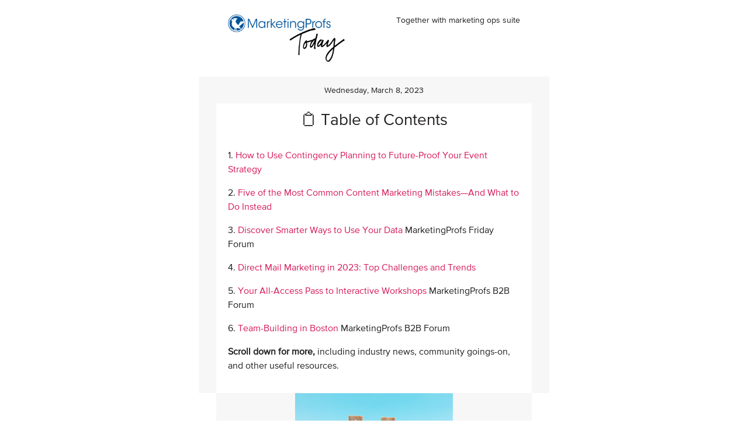

--- FILE ---
content_type: text/html
request_url: https://www.marketingprofs.com/news/0/3/8/23
body_size: 12916
content:

<!DOCTYPE html>
<html>
<head>
    <meta charset="utf-8">
    <meta content="width=device-width, initial-scale=1, maximum-scale=1, user-scalable=0" name="viewport">
    <title>
        &#128203; Table of Contents
    </title>
    <meta name="description" content="MarketingProfs Newsletter: &#128203; Table of Contents: Wednesday, March 8, 2023">
  <style type="text/css">
        body {
            width: 100%;
            background-color: #fff;
            -webkit-font-smoothing: antialiased;
            margin: 0;
            padding: 0;
            color: #000000;
        }

        table {
            border-collapse: collapse;
        }

        a:link, a:visited, a:focus, a:hover {
            color: #D61C5B;
            text-decoration: none;
        }

        .preheader {
            display: none !important;
            visibility: hidden;
            opacity: 0;
            color: transparent;
            height: 0;
            width: 0;
        }

        @media screen and (max-width: 600px) {
            .deviceWidth {
                width: 370px !important;
                padding: 0;
            }

            .inner {
                width: 330px !important;
                padding: 0;
            }

            .full-w {
                width: 100%;
                max-width: 100%;
            }

            .center {
                text-align: center !important;
            }

                .center img {
                    margin: 0 auto;
                }

            .icon {
                width: 50px;
            }
        }

        @media screen and (max-width: 375px) {
            .deviceWidth {
                width: 300px !important;
                padding: 0;
            }

            .deviceWidthSM {
                width: 300px !important;
                padding: 0;
            }

            .inner {
                width: 270px !important;
                padding: 0;
            }

            .full-w {
                width: 100%;
                max-width: 100%;
            }

            .center {
                text-align: center !important;
            }

            .icon {
                width: 50px;
            }
        }

        @media screen {
            @font-face {
                font-family: 'ProximaNova-Regular';
                font-style: normal;
                font-weight: 400;
                src: url('https://css.marketingprofs.com/assets/fonts/36419A_D_0.woff') format('woff');
            }

            @font-face {
                font-family: 'ProximaNova-Bold';
                font-style: normal;
                src: url('https://css.marketingprofs.com/assets/fonts/36419A_A_0.woff') format('woff');
            }

            @font-face {
                font-family: 'Grad-Bold';
                font-style: normal;
                src: url('https://css.marketingprofs.com/assets/fonts/36419A_0_0.eot');
                src: url('https://css.marketingprofs.com/assets/fonts/36419A_0_0.eot?#iefix') format('embedded-opentype'), url('https://css.marketingprofs.com/assets/fonts/36419A_0_0.woff2') format('woff2'), url('https://css.marketingprofs.com/assets/fonts/36419A_0_0.woff') format('woff'), url('https://css.marketingprofs.com/assets/fonts/36419A_0_0.ttf') format('truetype');
            }

            @font-face {
                font-family: 'Grad';
                font-style: normal;
                src: url('https://css.marketingprofs.com/assets/fonts/36419A_3_0.eot?#iefix') format('embedded-opentype'), url('https://css.marketingprofs.com/assets/fonts/36419A_3_0.woff2') format('woff2'), url('https://css.marketingprofs.com/assets/fonts/36419A_3_0.woff') format('woff'), url('https://css.marketingprofs.com/assets/fonts/36419A_3_0.ttf') format('truetype');
            }
        }
        }
    </style>
    <!--[if mso]>
    <style type=”text/css”>
    td {font-family: Arial, Helvetica, sans-serif !important;}
    span.sans {font-family: Arial, Helvetica, sans-serif !important;}
    td.serif {font-family: Georgia, Times, Serif;}
    </style>
    <![endif]-->
</head>

<body leftmargin="0" topmargin="0" marginwidth="0" marginheight="0" style="font-family: ProximaNova-Regular, Arial, sans-serif; color: #231f20;">
    <!-- Start Hidden prehead -->
    <span class="preheader" style="color:transparent; display:none !important; height:0; opacity:0; visibility:hidden; width:0">Learn with MarketingProfs: Today's dose of marketing know-how.</span>
    <!-- End Hidden prehead -->
    <!-- Start Wrapper -->
    <table width="100%" border="0" cellpadding="0" cellspacing="0" align="center">
        <tr>
            <td align="center" valign="top" bgcolor="#ffffff" style="">
                <!-- Start Header -->

                <table width="600" border="0" cellpadding="0" cellspacing="0" class="full-w">
                    <tr>
                        <td align="center" valign="top" bgcolor="#ffffff" style="padding-top: 20px; padding-bottom: 20px; ">
                            <table width="540px" cellspacing="0" cellpadding="0" border="0" class="deviceWidth">
                                <tr>
                                    <td width="20"></td>  
                                    <td valign="middle">
                                        <!-- Logo -->
                                        
                                        <table class="deviceWidth" style="border:none;border-collapse:collapse;mso-table-lspace:0pt;mso-table-rspace:0pt;" width="50%" cellspacing="0" cellpadding="0" border="0" align="left">
                                            <tr>
                                                <td style="padding: 5px 0" valign="middle" align="left" class="center"><a name="webview" xt="SPCLICKTOVIEW" href="https://www.marketingprofs.com/" target="_blank"><img src="https://i.marketingprofs.com/assets/images/newsletters/mpt/responsive/v4/mpt-logo.png" alt="MarketingProfs Today" width="200" border="0" style="max-width: 200px; height: auto; display: block; color: #D61C5B; text-decoration: underline;" class="center"></a></td>
                                            </tr>
                                        </table>
                                        
                                        <!-- End Logo -->
                                        <!--[if mso]></td><td><![endif]-->
                                        <!-- Right header -->
                                        <table class="deviceWidth" style="border:none;border-collapse:collapse;mso-table-lspace:0pt;mso-table-rspace:0pt;" width="50%" cellspacing="0" cellpadding="0" border="0" align="right">
<tr>
 <td align="right" class="center" style="padding: 5px 0; font-family: 'ProximaNova-Regular', Arial, Helvetica, Sans Serif; font-size: 14px; line-height: 18px;">
Together with marketing ops suite<br /><a href="https://www.uptempo.io/mini-cmo-primer-for-marketing-business-acceleration/?utm_medium=content-partner&utm_source=marketingprofs&utm_campaign=newsletter-takeover"><img src="https://www.marketingprofs.com/adimages/logo-uptempo-300x68.png" width="120" border="0" alt="" style="display: block; margin-top: 5px;"></a>
</td>
</tr>
</table>


                                        <!-- End Right header -->
                                    </td>
                                    <td width="20"></td>  
                                </tr>
                            </table>
                        </td>
                    </tr>
                </table>

                <!-- End Header -->
                <!-- Start Top -->

                <table width="600" border="0" cellpadding="0" cellspacing="0" class="full-w">
                    <tr>
                        <td align="center" valign="top" bgcolor="#F7F7F8"><p style="font-family: 'ProximaNova-Regular', Arial, Helvetica, Sans Serif; font-size: 14px; line-height: 18px;">Wednesday, March 8, 2023</p>
                            
                            <table width="540px" cellspacing="0" cellpadding="0" border="0" bgcolor="#ffffff" class="deviceWidth">
                                <tr>
                                     <td width="20"></td>  
                                    <td bgcolor="#ffffff" align="center">
                                        <table width="500px" cellspacing="0" cellpadding="0" border="0" class="inner">
                                           
                                            <tr>
                                                <td style="font-family: 'ProximaNova-Regular', Arial, Helvetica, Sans Serif; font-size: 28px; line-height:34px;padding-top:10px;" align="center">&#128203; Table of Contents</td>
                                            </tr>
                                            <tr>
                                                <td style="font-family: 'ProximaNova-Regular', Arial, Helvetica, Sans Serif; font-size: 13px; line-height: 16px; color: #7F7F7F; padding-top: 4px;" align="center"></td>
                                            </tr>
                                            <tr>
                                                <td style="font-family: 'ProximaNova-Regular', Arial, Helvetica, Sans Serif; font-size: 16px; line-height: 24px; padding: 12px 0px 20px 0px;" align="left"><p>1. <a target="_blank" style="color: #D61C5B; text-decoration:none;" href="https://www.marketingprofs.com/articles/2023/48871/event-strategy-contingency-planning">How to Use Contingency Planning to Future-Proof Your Event Strategy</a></p>
<p>2. <a target="_blank" style="color: #D61C5B; text-decoration:none;" href="https://www.marketingprofs.com/articles/2023/48873/common-content-marketing-mistakes">Five of the Most Common Content Marketing Mistakes&#8212;And What to Do Instead</a></p>
<p>3. <a target="_blank" style="color: #D61C5B; text-decoration:none;" href="https://www.marketingprofs.com/event/48623/analytics-friday-forum?utm_source=mpt&amp;utm_medium=email&amp;utm_campaign=ff">Discover Smarter Ways to Use Your Data</a> MarketingProfs Friday Forum</p>
<p>4. <a target="_blank" style="color: #D61C5B; text-decoration:none;" href="https://www.marketingprofs.com/charts/2023/48836/direct-mail-marketing-in-2023-top-challenges-and-trends">Direct Mail Marketing in 2023: Top Challenges and Trends</a></p>
<p>5. <a target="_blank" style="color: #D61C5B; text-decoration:none;" href="https://mpb2b.marketingprofs.com/2023-workshops/">Your All-Access Pass to Interactive Workshops</a> MarketingProfs B2B Forum</p>
<p>6. <a target="_blank" style="color: #D61C5B; text-decoration:none;" href="https://mpb2b.marketingprofs.com/register-2023/">Team-Building in Boston</a> MarketingProfs B2B Forum</p>
<p><strong>Scroll down for more,</strong> including industry news, community goings-on, and other useful resources.</p></td>
                                            </tr>
                                            
                                        </table>
                                    </td>
                                     <td width="20"></td>  
                                </tr>
                            </table>
                            
                        </td>
                    </tr>
                </table>

                <!-- End Top -->
                <!-- Row 1 -->
                
                <table width="600" border="0" cellpadding="0" cellspacing="0" class="full-w">
                    <tr>
                        <td align="center" valign="top" bgcolor="#ffffff">
                            <table width="540px" cellspacing="0" cellpadding="0" border="0"  bgcolor="#F7F7F8" class="deviceWidth">
                                <tr>
                                     <td width="20"></td>  
                                    <td bgcolor="#F7F7F8" align="center">
                                        <table width="500px" cellspacing="0" cellpadding="0" border="0" class="inner">
                                            
                                            <tr>
                                                <td style="" align="center"><a href="https://www.marketingprofs.com/articles/2023/48871/event-strategy-contingency-planning"><img src="https://i.marketingprofs.com/assets/images/articles/sm/230308-plan-ab-sm.jpg" alt="How to Use Contingency Planning to Future-Proof Your Event Strategy" style="display: block; margin: 0 auto; max-width: 270px; height: auto;" class="" width="270" border="0"></a></td>
                                            </tr>
                                            
                                            <tr>
                                                <td style="font-family: 'ProximaNova-Regular', Arial, Helvetica, Sans Serif; font-size: 14px; line-height: 16px; padding-top: 20px; padding-bottom: 8px;" align="center">article</td>
                                            </tr>
                                            <tr>
                                                <td style="font-family: 'ProximaNova-Bold', Arial, Helvetica, Sans Serif; font-size: 22px; line-height:30px; " align="center"><a href="https://www.marketingprofs.com/articles/2023/48871/event-strategy-contingency-planning" style="text-decoration:none;color:#231f20;">How to Use Contingency Planning to Future-Proof Your Event Strategy</a></td>
                                            </tr>
                                            <tr>
                                                <td style="font-family: 'ProximaNova-Regular', Arial, Helvetica, Sans Serif; font-size: 15px; line-height: 22px; padding: 12px 0px 20px 0px;" align="left">You've had your event planned for months—but suddenly one of the speakers can't make it! Crisis! To prevent panic every time that happens, it's best to incorporate contingency planning into your  <a href="https://www.marketingprofs.com/articles/2023/48871/event-strategy-contingency-planning" style="color:#D61C5B; text-decoration:none;">event planning.&nbsp;» </a></td>
                                            </tr>
                                        </table>
                                    </td>
                                     <td width="20"></td>  
                                </tr>
                            </table>
                        </td>
                    </tr>
                </table>
                
                <table width="600" border="0" cellpadding="0" cellspacing="0" class="full-w">
                    <tr>
                        <td align="center" valign="top" bgcolor="#F7F7F8">
                            <table width="540px" cellspacing="0" cellpadding="0" border="0"  bgcolor="#ffffff" class="deviceWidth">
                                <tr>
                                     <td width="20"></td>  
                                    <td bgcolor="#ffffff" align="center">
                                        <table width="500px" cellspacing="0" cellpadding="0" border="0" class="inner">
                                            
                                            <tr>
                                                <td style="font-family: 'ProximaNova-Regular', Arial, Helvetica, Sans Serif; font-size: 14px; line-height: 16px; padding-top: 20px; padding-bottom: 8px;" align="center">sponsored</td>
                                            </tr>
                                            <tr>
                                                <td style="font-family: 'ProximaNova-Bold', Arial, Helvetica, Sans Serif; font-size: 22px; line-height:30px; " align="center"><a href="https://www.uptempo.io/mini-cmo-primer-for-marketing-business-acceleration/?utm_medium=content-partner&utm_source=marketingprofs&utm_campaign=newsletter-takeover" style="text-decoration:none;color:#231f20;">A Marketing Approach Built for Today's Fast-Moving Markets</a></td>
                                            </tr>
                                            <tr>
                                                <td style="font-family: 'ProximaNova-Regular', Arial, Helvetica, Sans Serif; font-size: 15px; line-height: 22px; padding: 12px 0px 20px 0px;" align="left">Aligning teams, updating budgets, and executing plans at the speed of the market is more challenging than ever. We can't afford to keep running marketing on spreadsheets and slides. Check out Uptempo's CMO mini-primer to find out why marketing business acceleration is the way to go. <a href="https://www.uptempo.io/mini-cmo-primer-for-marketing-business-acceleration/?utm_medium=content-partner&utm_source=marketingprofs&utm_campaign=newsletter-takeover" style="color:#D61C5B; text-decoration:none;">Download the e-book now!&nbsp;» </a></td>
                                            </tr>
                                        </table>
                                    </td>
                                     <td width="20"></td>  
                                </tr>
                            </table>
                        </td>
                    </tr>
                </table>
                
                <table width="600" border="0" cellpadding="0" cellspacing="0" class="full-w">
                    <tr>
                        <td align="center" valign="top" bgcolor="#ffffff">
                            <table width="540px" cellspacing="0" cellpadding="0" border="0"  bgcolor="#F7F7F8" class="deviceWidth">
                                <tr>
                                     <td width="20"></td>  
                                    <td bgcolor="#F7F7F8" align="center">
                                        <table width="500px" cellspacing="0" cellpadding="0" border="0" class="inner">
                                            
                                            <tr>
                                                <td style="" align="center"><a href="https://www.marketingprofs.com/articles/2023/48873/common-content-marketing-mistakes"><img src="https://i.marketingprofs.com/assets/images/articles/sm/230308-four-exe-sm.jpg" alt="Five of the Most Common Content Marketing Mistakes—And What to Do Instead" style="display: block; margin: 0 auto; max-width: 270px; height: auto;" class="" width="270" border="0"></a></td>
                                            </tr>
                                            
                                            <tr>
                                                <td style="font-family: 'ProximaNova-Regular', Arial, Helvetica, Sans Serif; font-size: 14px; line-height: 16px; padding-top: 20px; padding-bottom: 8px;" align="center">article</td>
                                            </tr>
                                            <tr>
                                                <td style="font-family: 'ProximaNova-Bold', Arial, Helvetica, Sans Serif; font-size: 22px; line-height:30px; " align="center"><a href="https://www.marketingprofs.com/articles/2023/48873/common-content-marketing-mistakes" style="text-decoration:none;color:#231f20;">Five of the Most Common Content Marketing Mistakes—And What to Do Instead</a></td>
                                            </tr>
                                            <tr>
                                                <td style="font-family: 'ProximaNova-Regular', Arial, Helvetica, Sans Serif; font-size: 15px; line-height: 22px; padding: 12px 0px 20px 0px;" align="left">Don't make basic content marketing blunders. Check out this list of gaffes that happen  <a href="https://www.marketingprofs.com/articles/2023/48873/common-content-marketing-mistakes" style="color:#D61C5B; text-decoration:none;">more often than they should.&nbsp;» </a></td>
                                            </tr>
                                        </table>
                                    </td>
                                     <td width="20"></td>  
                                </tr>
                            </table>
                        </td>
                    </tr>
                </table>
                
                <table width="600" border="0" cellpadding="0" cellspacing="0" class="full-w">
                    <tr>
                        <td align="center" valign="top" bgcolor="#F7F7F8">
                            <table width="540px" cellspacing="0" cellpadding="0" border="0"  bgcolor="#ffffff" class="deviceWidth">
                                <tr>
                                     <td width="20"></td>  
                                    <td bgcolor="#ffffff" align="center">
                                        <table width="500px" cellspacing="0" cellpadding="0" border="0" class="inner">
                                            
                                            <tr>
                                                <td style="font-family: 'ProximaNova-Regular', Arial, Helvetica, Sans Serif; font-size: 14px; line-height: 16px; padding-top: 20px; padding-bottom: 8px;" align="center">MarketingProfs Friday Forum</td>
                                            </tr>
                                            <tr>
                                                <td style="font-family: 'ProximaNova-Bold', Arial, Helvetica, Sans Serif; font-size: 22px; line-height:30px; " align="center"><a href="https://www.marketingprofs.com/event/48623/analytics-friday-forum?utm_source=mpt&utm_medium=email&utm_campaign=ff" style="text-decoration:none;color:#231f20;">Discover Smarter Ways to Use Your Data</a></td>
                                            </tr>
                                            <tr>
                                                <td style="font-family: 'ProximaNova-Regular', Arial, Helvetica, Sans Serif; font-size: 15px; line-height: 22px; padding: 12px 0px 20px 0px;" align="left">Analytics doesn't have to be complicated and frustrating. Join our Analytics Friday Forum for three separate sessions that will enhance your ability to measure marketing efforts,  <a href="https://www.marketingprofs.com/event/48623/analytics-friday-forum?utm_source=mpt&utm_medium=email&utm_campaign=ff" style="color:#D61C5B; text-decoration:none;">accurately and meaningfully.&nbsp;» </a></td>
                                            </tr>
                                        </table>
                                    </td>
                                     <td width="20"></td>  
                                </tr>
                            </table>
                        </td>
                    </tr>
                </table>
                
                <table width="600" border="0" cellpadding="0" cellspacing="0" class="full-w">
                    <tr>
                        <td align="center" valign="top" bgcolor="#ffffff">
                            <table width="540px" cellspacing="0" cellpadding="0" border="0"  bgcolor="#F7F7F8" class="deviceWidth">
                                <tr>
                                     <td width="20"></td>  
                                    <td bgcolor="#F7F7F8" align="center">
                                        <table width="500px" cellspacing="0" cellpadding="0" border="0" class="inner">
                                            
                                            <tr>
                                                <td style="" align="center"><a href="https://www.marketingprofs.com/charts/2023/48836/direct-mail-marketing-in-2023-top-challenges-and-trends"><img src="https://i.marketingprofs.com/assets/images/articles/sm/230308-chart-sm.jpg" alt="Direct Mail Marketing in 2023: Top Challenges and Trends" style="display: block; margin: 0 auto; max-width: 270px; height: auto;" class="" width="270" border="0"></a></td>
                                            </tr>
                                            
                                            <tr>
                                                <td style="font-family: 'ProximaNova-Regular', Arial, Helvetica, Sans Serif; font-size: 14px; line-height: 16px; padding-top: 20px; padding-bottom: 8px;" align="center">research</td>
                                            </tr>
                                            <tr>
                                                <td style="font-family: 'ProximaNova-Bold', Arial, Helvetica, Sans Serif; font-size: 22px; line-height:30px; " align="center"><a href="https://www.marketingprofs.com/charts/2023/48836/direct-mail-marketing-in-2023-top-challenges-and-trends" style="text-decoration:none;color:#231f20;">Direct Mail Marketing in 2023: Top Challenges and Trends</a></td>
                                            </tr>
                                            <tr>
                                                <td style="font-family: 'ProximaNova-Regular', Arial, Helvetica, Sans Serif; font-size: 15px; line-height: 22px; padding: 12px 0px 20px 0px;" align="left">Enterprise marketers say their top challenges with direct mail campaigns are poor response rates and bad address data, according to recent research. <a href="https://www.marketingprofs.com/charts/2023/48836/direct-mail-marketing-in-2023-top-challenges-and-trends" style="color:#D61C5B; text-decoration:none;">Check out the study findings.&nbsp;» </a></td>
                                            </tr>
                                        </table>
                                    </td>
                                     <td width="20"></td>  
                                </tr>
                            </table>
                        </td>
                    </tr>
                </table>
                
                <table width="600" border="0" cellpadding="0" cellspacing="0" class="full-w">
                    <tr>
                        <td align="center" valign="top" bgcolor="#F7F7F8">
                            <table width="540px" cellspacing="0" cellpadding="0" border="0"  bgcolor="#ffffff" class="deviceWidth">
                                <tr>
                                     <td width="20"></td>  
                                    <td bgcolor="#ffffff" align="center">
                                        <table width="500px" cellspacing="0" cellpadding="0" border="0" class="inner">
                                            
                                            <tr>
                                                <td style="font-family: 'ProximaNova-Regular', Arial, Helvetica, Sans Serif; font-size: 14px; line-height: 16px; padding-top: 20px; padding-bottom: 8px;" align="center">MarketingProfs B2B Forum</td>
                                            </tr>
                                            <tr>
                                                <td style="font-family: 'ProximaNova-Bold', Arial, Helvetica, Sans Serif; font-size: 22px; line-height:30px; " align="center"><a href="https://mpb2b.marketingprofs.com/2023-workshops/" style="text-decoration:none;color:#231f20;">Your All-Access Pass to Interactive Workshops</a></td>
                                            </tr>
                                            <tr>
                                                <td style="font-family: 'ProximaNova-Regular', Arial, Helvetica, Sans Serif; font-size: 15px; line-height: 22px; padding: 12px 0px 20px 0px;" align="left">Content Marketing for SEO. Demand Generation. Go-to-Market Planning. Email Marketing. Marketing Strategy. Is your interest piqued? Those are the topics for the interactive workshops you can attend, live this October at our B2B Forum conference, when you get an All-Access Pass. Pick your favorite and spend a day digging in on October 4 before the full conference kicks off on October 5! Grab your early bird ticket now; prices go up in April! <a href="https://mpb2b.marketingprofs.com/2023-workshops/" style="color:#D61C5B; text-decoration:none;">Pick your workshop!&nbsp;» </a></td>
                                            </tr>
                                        </table>
                                    </td>
                                     <td width="20"></td>  
                                </tr>
                            </table>
                        </td>
                    </tr>
                </table>
                
                <!-- Row 2 -->

               

                <!-- Row 6 -->
            
                <table width="600" border="0" cellpadding="0" cellspacing="0" class="full-w">
                    <tr>
                        <td align="center" valign="top" bgcolor="#F7F7F8">
                            <table width="100%" cellspacing="0" cellpadding="0" bgcolor="#ffffff" border="0" class="deviceWidth">
                                <tr>
                                    <td bgcolor="#ffffff" align="center" style="border-top: solid 2px #D61C5BA;">
                                        <!-- Profs Pick -->

                                                <table width="100%" cellspacing="0" cellpadding="0" border="0" class="inner">
                                                    <tr>
                                                        <td><table class="full-w" width="600" cellspacing="0" cellpadding="0" border="0">
     <tbody>
         <tr>
             <td valign="top" bgcolor="#ffffff" align="center">
             <table class="deviceWidth" width="540px" cellspacing="0" cellpadding="0" border="0">
                 <tbody>
                     <tr>
                         <td style="padding: 30px 0px; padding: 30px 0px; border-top: solid 5px #A6AB37; border-bottom: solid 5px #A6AB37;" bgcolor="#ffffff" align="center">
                         <table class="inner" width="500px" cellspacing="0" cellpadding="0" border="0">
                             <tbody>
                                 <tr>
                                     <td style="font-family: 'ProximaNova-Bold', Arial, Helvetica, Sans Serif; font-size: 22px; line-height:30px;" align="left"><a href="https://mpb2b.marketingprofs.com/register-2023/" style="text-decoration:none;color:#231f20;" xt="SPCLICK" name="ad_pro">Team-Building in Boston</a><br />
                                     </td>
                                 </tr>
                                 <tr>
                                     <td style="font-family: 'ProximaNova-Regular', Arial, Helvetica, Sans Serif; color: #A6AB37; font-size: 14px;" class="sans">MarketingProfs B2B Forum<br />
                                     </td>
                                 </tr>
                                 <tr>
                                     <td style="font-family: 'ProximaNova-Regular', Arial, Helvetica, Sans Serif; font-size: 15px; line-height: 22px; padding: 12px 0px 20px 0px;" align="left">The best way to set your team up for success in 2023 and beyond? Heading to Boston for B2B Forum! In two jam-packed days&#8212;plus an optional workshop day&#8212;you and your team will participate in a variety of strategic, tactical, and inspirational sessions. Plus, you'll have a lot of fun doing it. Because a team that laughs together, wins together.</td>
                                 </tr>
                                 <tr>
                                     <td style="padding-top: 1px;" align="center">
                                     <table width="200" cellspacing="0" cellpadding="0" border="0" align="center">
                                         <tbody>
                                             <tr>
                                                 <td style="font-family: 'ProximaNova-Bold', Arial, Helvetica, Sans Serif; font-size: 15px;" valign="middle" height="40" bgcolor="#A6AB37" align="center"><a href="https://mpb2b.marketingprofs.com/register-2023/" style="color: #ffffff; text-decoration: none; ">Give your team the #MPB2B experience</a></td>
                                             </tr>
                                         </tbody>
                                     </table>
                                     </td>
                                 </tr>
                             </tbody>
                         </table>
                         </td>
                     </tr>
                 </tbody>
             </table>
             </td>
         </tr>
     </tbody>
</table>
</td>

                                                    </tr>
                                                </table>
                                        </td>
                                    </tr>
                             </table>
                    </td>
                    </tr>
                </table>
                
                 <table width="600" border="0" cellpadding="0" cellspacing="0" class="full-w">
                    <tr>
                      <td align="center" valign="top" bgcolor="#F7F7F8">
                          <table width="540px" cellspacing="0" cellpadding="0" bgcolor="#ffffff" border="0" class="deviceWidth">
                          <tr>
                              <td width="20"></td>  
                            <td bgcolor="#ffffff" align="center" style="border-top: solid 2px #D61C5BA; padding-bottom: 25px;"><!-- Profs Pick -->
                  
                              <table class="inner" width="500px" cellspacing="0" cellpadding="0" border="0">
     <tbody>
         <tr>
             <td style="font-family: 'ProximaNova-Bold', Arial, Helvetica, Sans Serif; font-size: 22px; line-height:30px; padding-top: 20px;" align="left">Profs Picks </td>
         </tr>
         <tr>
             <td style="font-family: 'ProximaNova-Regular', Arial, Helvetica, Sans Serif; font-size: 14px; line-height: 16px; padding-top: 4px;" align="left">sponsored </td>
         </tr>
         <tr>
             <td style="font-family: ProximaNova-Regular, Arial, Helvetica, &quot;Sans Serif&quot;; font-size: 15px; line-height: 22px; padding: 16px 0px 2px;" align="left"><strong>Still juggling multiple spreadsheets and disconnected software systems?</strong> You're a marketer, not a circus performer. It's time to say goodbye to disconnected plans that lead to missing targets, uncontrolled spend, execution delays, and gut-level decision making. Say hello to <a href="https://www.uptempo.io/problems-we-solve/?utm_medium=content-partner&amp;utm_source=marketingprofs&amp;utm_campaign=newsletter-takeover" style="color: #D61C5B; text-decoration:none;" target="_blank">Uptempo</a>: your all-in-one solution that integrates financial, work, and performance management as well as marketing planning so your team can plan better, pivot faster, spend smarter, and execute with confidence. With Uptempo, you'll know your marketing budget better than anyone&#8212;even your CFO&#8212;and get better clarity into your planning, spend, and impact. It's the focused system you need to manage plans and budgets in uncertain markets with precision. Leave the precarious freeware balancing act behind and <a href="https://www.uptempo.io/demo/?utm_medium=content-partner&amp;utm_source=marketingprofs&amp;utm_campaign=newsletter-takeover" style="color: #D61C5B; text-decoration:none;" target="_blank">book a demo with Uptempo</a> today.</td>
         </tr>
     </tbody>
</table>
                  
                              <!-- Afoot in the Neighborhood -->
                  
                              <table class="inner" width="500px" cellspacing="0" cellpadding="0" border="0">
     <tbody>
         <tr>
             <td style="font-family: 'ProximaNova-Bold', Arial, Helvetica, Sans Serif; font-size: 22px; line-height:30px; padding-top: 20px;" align="left">Afoot in the Neighborhood</td>
         </tr>
         <tr>
             <td style="font-family: 'ProximaNova-Regular', Arial, Helvetica, Sans Serif; font-size: 14px; line-height: 16px; padding-top: 4px;" align="left">MarketingProfs community goings-on</td>
         </tr>
         <tr>
             <td style="font-family: ProximaNova-Regular, Arial, Helvetica, &quot;Sans Serif&quot;; font-size: 15px; line-height: 22px; padding: 16px 0px 2px;" align="left"><strong>It's time to shake it like a MarketingProfs PRO! </strong>This spring, join us for <a href="https://www.marketingprofs.com/events/shakeup-b2b/home/sa/" target="_blank" style="color: #d61c5b; text-decoration: none;">Shakeup B2B</a>: a full-day online conference, plus exclusive pre-conference activities such as one-on-one Ask an Expert sessions and speaker-led topical networking discussions. And these aren't just any presentations&#8212;these are bold, future-thinking, rule-breaking ideas. Because to succeed in 2023, you need to shake things up. <a href="https://www.marketingprofs.com/events/shakeup-b2b/home/sa/" target="_blank" style="color: #d61c5b; text-decoration: none;">Register now!</a><br />
             </td>
         </tr>
         <tr>
             <td style="font-family: ProximaNova-Regular, Arial, Helvetica, &quot;Sans Serif&quot;; font-size: 15px; line-height: 22px; padding: 16px 0px 2px;" align="left"><strong>Do you have a PRO subscription?</strong> <strong>Do you want to cheer on and connect with other PRO marketers?</strong> Of course you do. It's time to join the brand-new MarketingProfs PRO Slack community! When you sign in on our site as a PRO member, look for the popup in the lower right of your screen and click the link. We're waiting to say hello!<br />
             </td>
         </tr>
         <tr>
             <td style="font-family: ProximaNova-Regular, Arial, Helvetica, &quot;Sans Serif&quot;; font-size: 15px; line-height: 22px; padding: 16px 0px 2px;" align="left"><strong>Addicted to MarketingProfs Today? Well, we have good news... </strong>there's more where that came from!<strong>&nbsp;</strong>We're introducing three <em>monthly </em>newsletters. To subscribe to each, just click on the title, and endless wisdom shall be yours! Here they are:<strong> </strong><a href="https://www.marketingprofs.com/subscribe/?id=%%member_guid%%&amp;cmsid=3200" target="_blank" style="color: #d61c5b; text-decoration: none;">Communication Today</a>, focused on marketing writing, and featuring tips and advice from MarketingProfs Chief Content Officer Ann Handley; <a href="https://www.marketingprofs.com/subscribe/?id=%%member_guid%%&amp;cmsid=3100" target="_blank" style="color: #d61c5b; text-decoration: none;">DemandGen Today</a>, providing valuable insights, tips, and resources to up your demand generation game; and <a href="https://www.marketingprofs.com/subscribe/?id=%%member_guid%%&amp;cmsid=3000" target="_blank" style="color: #d61c5b; text-decoration: none;">Strategic B2B Today</a>, focused on big-picture marketing strategy, farsighted leadership, and innovative opinion.<br />
             </td>
         </tr>
         <tr>
             <td style="font-family: &quot;ProximaNova-Regular&quot;, Arial, Helvetica, Sans Serif; font-size: 15px; line-height: 22px; padding: 16px 0px 2px;" align="left"><strong>You're probably familiar with the legendary&nbsp;</strong><a href="https://www.marketingprofs.com/resources/type/26/podcasts/" target="_blank" style="font-weight: bold; color: #d61c5b; text-decoration: none;">Marketing Smarts Podcast</a>.&nbsp;But did you know it now has its own LIVE show? Host George B. Thomas serves up the type of content you love in a brand new&#8212;and expanded&#8212;visual format. Check it out every Monday on <a href="https://www.youtube.com/playlist?list=PL6tH2kmUZjjWCxoybHVbkUDUdsc_G-dUu" target="_blank" style="color: #d61c5b; text-decoration: none;">YouTube</a> and <a href="https://www.linkedin.com/company/marketing-profs/posts/?feedView=videos" target="_blank" style="color: #d61c5b; text-decoration: none;">LinkedIn</a>!</td>
         </tr>
         <tr>
             <td style="font-family: &quot;ProximaNova-Regular&quot;, Arial, Helvetica, Sans Serif; font-size: 15px; line-height: 22px; padding: 16px 0px 2px;" align="left"><strong>How about helping out your friends and colleagues? </strong>Just <a href="https://www.marketingprofs.com/cmp/referrals/myrewards/sa/" target="_blank" style="color: #D61C5B; text-decoration:none;">let them know</a> that they can sign up to this newsletter for great marketing advice, tips, and tactics. You can use your personal referral link at the bottom of this newsletter (see the big blue box), <a href="https://www.marketingprofs.com/cmp/referrals/myrewards/sa/" target="_blank" style="color: #D61C5B; text-decoration:none;">and check out what's in it for you</a>!</td>
         </tr>
         <tr>
         </tr>
     </tbody>
</table>
                  
                              <!-- Did You Miss Us? -->
                              
                                             <table width="500px" cellspacing="0" cellpadding="0" border="0" class="inner">
                                            <tr>
                                              <td align="left" style="font-family: 'ProximaNova-Bold', Arial, Helvetica, Sans Serif; font-size: 22px; line-height:30px; padding-top: 20px;">Did You Miss Us?</td>
                                            </tr>
                                            <tr>
                                              <td align="left" style="font-family: 'ProximaNova-Regular', Arial, Helvetica, Sans Serif; font-size: 14px; line-height: 14px; padding-top: 4px;">Recent MarketingProfs content</td>
                                            </tr>
                                            
                 
                                            <tr>
                                              <td style="font-family: 'ProximaNova-Regular', Arial, Helvetica, Sans Serif; font-size: 15px; line-height: 22px; padding: 16px 0px 2px 0px;" align="left"><a href="https://www.marketingprofs.com/articles/2023/48840/future-marketing-content" style="text-decoration:none;color:#231f20;">The Future Is Now: Five Forward-Thinking Marketing Content Growth Areas&nbsp;&raquo;</a><br />
                          
                                              </td>
                                            </tr>
                                           
                 
                                            <tr>
                                              <td style="font-family: 'ProximaNova-Regular', Arial, Helvetica, Sans Serif; font-size: 15px; line-height: 22px; padding: 16px 0px 2px 0px;" align="left"><a href="https://www.marketingprofs.com/articles/2023/48843/email-marketing-strategy-2023" style="text-decoration:none;color:#231f20;">Five Ways to Realign Your Email Marketing to Your Overall Business Goals in 2023&nbsp;&raquo;</a><br />
                          
                                              </td>
                                            </tr>
                                           
                 
                                            <tr>
                                              <td style="font-family: 'ProximaNova-Regular', Arial, Helvetica, Sans Serif; font-size: 15px; line-height: 22px; padding: 16px 0px 2px 0px;" align="left"><a href="https://www.marketingprofs.com/charts/2023/48820/what-slows-the-creative-process-down" style="text-decoration:none;color:#231f20;">What Slows the Creative Process Down&nbsp;&raquo;</a><br />
                          
                                              </td>
                                            </tr>
                                           
                 
                                            <tr>
                                              <td style="font-family: 'ProximaNova-Regular', Arial, Helvetica, Sans Serif; font-size: 15px; line-height: 22px; padding: 16px 0px 2px 0px;" align="left"><a href="https://www.marketingprofs.com/articles/2023/48827/customer-expectation-branding" style="text-decoration:none;color:#231f20;">Expectation Branding: The Value of Losing Quickly and Owning Your Flaws&nbsp;&raquo;</a><br />
                          
                                              </td>
                                            </tr>
                                           
                 
                                            <tr>
                                              <td style="font-family: 'ProximaNova-Regular', Arial, Helvetica, Sans Serif; font-size: 15px; line-height: 22px; padding: 16px 0px 2px 0px;" align="left"><a href="https://www.marketingprofs.com/chirp/2023/48809/a-10-step-plan-for-maximizing-email-campaign-effectiveness-infographic" style="text-decoration:none;color:#231f20;">A 10-Step Plan for Maximizing Email Campaign Effectiveness [Infographic]&nbsp;&raquo;</a><br />
                          
                                              </td>
                                            </tr>
                                           
                 
                                            <tr>
                                              <td style="font-family: 'ProximaNova-Regular', Arial, Helvetica, Sans Serif; font-size: 15px; line-height: 22px; padding: 16px 0px 2px 0px;" align="left"><a href="https://www.marketingprofs.com/charts/2023/48806/linkedin-data-the-10-most-in-demand-marketing-and-sales-skills" style="text-decoration:none;color:#231f20;">LinkedIn Data: The 10 Most In-Demand Marketing and Sales Skills&nbsp;&raquo;</a><br />
                          
                                              </td>
                                            </tr>
                                           
                                             </table>
                                                 
                 
                  
                              <!-- News You Can Use -->
                               <!-- INSERT NEWS HERE -->
<!-- END NEWS -->
<table class="inner" width="500px" cellspacing="0" cellpadding="0" border="0">
     <tbody>
         <tr>
             <td style="font-family: 'ProximaNova-Bold', Arial, Helvetica, Sans Serif; font-size: 22px; line-height:30px; padding-top: 20px;" align="left">News You Can Use</td>
         </tr>
         <tr>
             <td style="font-family: 'ProximaNova-Regular', Arial, Helvetica, Sans Serif; font-size: 14px; line-height: 16px; padding-top: 4px;" align="left">Updates from around the industry</td>
         </tr>
         <tr>
<td style="font-family: 'ProximaNova-Regular', Arial, Helvetica, Sans Serif; font-size: 15px; line-height: 22px; padding: 16px 0px 2px 0px;" align="left"><strong>Dentsu</strong> Expands Customer Transformation and Technology Capabilities Through Merkle's Acquisition of <strong>Shift7</strong>, a B2B Experience and Commerce Agency <a target="_blank" href="https://www.prnewswire.com/news-releases/dentsu-expands-customer-transformation-and-technology-capabilities-through-merkles-acquisition-of-shift7-a-b2b-experience-and-commerce-agency-301764717.html" style="color: #D61C5B; text-decoration:none;">PR Newswire</a></td></tr>
<tr>
<td style="font-family: 'ProximaNova-Regular', Arial, Helvetica, Sans Serif; font-size: 15px; line-height: 22px; padding: 16px 0px 2px 0px;" align="left">B2B SaaS Platform <strong>Exolyt</strong> Brings in &#8364;450K to Analyze TikTok User Behaviour Through AI <a target="_blank" href="https://techfundingnews.com/b2b-saas-platform-exolyt-brings-in-e450k-to-analyse-tiktok-user-behaviour-through-ai/" style="color: #D61C5B; text-decoration:none;">Tech Funding News</a></td></tr>
<tr>
<td style="font-family: 'ProximaNova-Regular', Arial, Helvetica, Sans Serif; font-size: 15px; line-height: 22px; padding: 16px 0px 2px 0px;" align="left">Brazilian Startup <strong>Barte</strong> Raises $3M for B2B Payments Platform <a target="_blank" href="https://www.pymnts.com/news/b2b-payments/2023/brazilian-startup-barte-raises-3-million-for-b2b-payments-platform/" style="color: #D61C5B; text-decoration:none;">PYMNTS</a></td></tr>
<tr>
<td style="font-family: 'ProximaNova-Regular', Arial, Helvetica, Sans Serif; font-size: 15px; line-height: 22px; padding: 16px 0px 2px 0px;" align="left"><strong>Laserfiche</strong> Launches New MuleSoft Integration <a target="_blank" href="https://www.businesswire.com/news/home/20230307005055/en/Laserfiche-Launches-New-MuleSoft-Integration" style="color: #D61C5B; text-decoration:none;">Business Wire</a></td></tr>
<tr>
<td style="font-family: 'ProximaNova-Regular', Arial, Helvetica, Sans Serif; font-size: 15px; line-height: 22px; padding: 16px 0px 2px 0px;" align="left"><strong>Altitude Marketing</strong> Promotes Jeff Kotran to VP, Brand Strategy <a target="_blank" href="https://www.prnewswire.com/news-releases/altitude-marketing-promotes-jeff-kotran-to-vp-brand-strategy-301763778.html" style="color: #D61C5B; text-decoration:none;">PR Newswire</a></td></tr>
<tr>
<td style="font-family: 'ProximaNova-Regular', Arial, Helvetica, Sans Serif; font-size: 15px; line-height: 22px; padding: 16px 0px 2px 0px;" align="left"><strong>BetterCloud</strong> Appoints Meric Turkoglu as Chief Revenue Officer to Accelerate Business Growth <a target="_blank" href="https://www.prnewswire.com/news-releases/bettercloud-appoints-meric-turkoglu-as-chief-revenue-officer-to-accelerate-business-growth-301764558.html" style="color: #D61C5B; text-decoration:none;">PR Newswire</a></td></tr>
     </tbody>
</table>
                              </td>
                              <td width="20"></td>  
                          </tr>
                           
                              

                             
                        </table></td>
                    </tr>
                  </table>

                                       
                 

                <!-- Events -->
                 
                <table width="600" border="0" cellpadding="0" cellspacing="0" class="full-w">
                    <tr>
                        <td width="20"></td>  
                        <td align="center" valign="top" bgcolor="#ffffff">
                           

                                    <table class="deviceWidth" width="540px" cellspacing="0" cellpadding="0" border="0">
     <tbody>
         <tr>
             <td bgcolor="#F7F7F8" align="center">
             <table class="inner" width="500px" cellspacing="0" cellpadding="0" border="0">
                 <tbody>
                     <tr>
                         <td style="font-family: 'ProximaNova-Bold', Arial, Helvetica, Sans Serif; font-size: 22px; line-height:30px; padding-top: 20px;" align="left">Upcoming Events </td>
                     </tr>
                     <tr>
                         <td style="font-family: 'ProximaNova-Regular', Arial, Helvetica, Sans Serif; font-size: 15px; line-height: 20px; padding: 16px 0px 20px 0px;" align="left">
                         <!-- Events content -->
                         <table width="100%" cellspacing="0" cellpadding="0" border="0">
                             <tbody>
                                 <tr>
                                     <td style="padding: 8px 0;">
                                     <table width="50" cellspacing="0" cellpadding="0" border="0">
                                         <tbody>
                                             <tr>
                                                 <td style="border: solid 1px #231f20; padding: 5px 0;" align="center">
                                                 <table cellspacing="0" cellpadding="0" border="0">
                                                     <tbody>
                                                         <tr>
                                                             <td style="'ProximaNova-Regular', Arial, Helvetica, Sans Serif; font-size: 14px; line-height: 14px;" align="center"><strong>MAR</strong></td>
                                                         </tr>
                                                         <tr>
                                                             <td style="font-family: 'Grad-Bold', Georgia, Serif; font-size: 30px; line-height: 30px;" align="center"> <span class="serif">10</span></td>
                                                         </tr>
                                                     </tbody>
                                                 </table>
                                                 </td>
                                             </tr>
                                         </tbody>
                                     </table>
                                     </td>
                                     <td style="padding: 8px 0px 8px 10px; font-family: 'ProximaNova-Regular', Arial, Helvetica, Sans Serif; font-size: 15px; line-height: 20px;"><a href="https://www.marketingprofs.com/event/48623/analytics-friday-forum?utm_source=mpt&amp;utm_medium=email&amp;utm_campaign=nlevcal" target="_blank" style="color: #D61C5B; text-decoration:none;" xt="SPCLICKSTREAM" name="ff_0323">Analytics Friday Forum</a> <br />
                                     3 sessions on analytics | sponsored by Tealium</td>
                                 </tr>
                                 <tr>
                                     <td style="padding: 8px 0;">
                                     <table width="50" cellspacing="0" cellpadding="0" border="0">
                                         <tbody>
                                             <tr>
                                                 <td style="border: solid 1px #231f20; padding: 5px 0;" align="center">
                                                 <table cellspacing="0" cellpadding="0" border="0">
                                                     <tbody>
                                                         <tr>
                                                             <td style="'ProximaNova-Regular', Arial, Helvetica, Sans Serif; font-size: 14px; line-height: 14px;" align="center"><strong>MAR</strong></td>
                                                         </tr>
                                                         <tr>
                                                             <td style="font-family: 'Grad-Bold', Georgia, Serif; font-size: 30px; line-height: 30px;" align="center">16</td>
                                                         </tr>
                                                     </tbody>
                                                 </table>
                                                 </td>
                                             </tr>
                                         </tbody>
                                     </table>
                                     </td>
                                     <td style="padding: 8px 0px 8px 10px; font-family: 'ProximaNova-Regular', Arial, Helvetica, Sans Serif; font-size: 15px; line-height: 20px;"><a href="https://www.marketingprofs.com/event/48719/how-marketing-teams-can-tap-into-their-superpowers?utm_source=mpt&amp;utm_medium=email&amp;utm_campaign=nlevcal" target="_blank" style="color: #D61C5B; text-decoration:none;" xt="SPCLICKSTREAM" name="webinar_48719">How Marketing Teams Can Tap Into Their Superpowers</a> <br />
                                     45-minute webinar | sponsored by Act-On</td>
                                 </tr>
                                 <tr>
                                     <td style="padding: 8px 0;">
                                     <table width="50" cellspacing="0" cellpadding="0" border="0">
                                         <tbody>
                                             <tr>
                                                 <td style="border: solid 1px #231f20; padding: 5px 0;" align="center">
                                                 <table cellspacing="0" cellpadding="0" border="0">
                                                     <tbody>
                                                         <tr>
                                                             <td style="'ProximaNova-Regular', Arial, Helvetica, Sans Serif; font-size: 14px; line-height: 14px;" align="center"><strong>MAR</strong></td>
                                                         </tr>
                                                         <tr>
                                                             <td style="font-family: 'Grad-Bold', Georgia, Serif; font-size: 30px; line-height: 30px;" align="center">21</td>
                                                         </tr>
                                                     </tbody>
                                                 </table>
                                                 </td>
                                             </tr>
                                         </tbody>
                                     </table>
                                     </td>
                                     <td style="padding: 8px 0px 8px 10px; font-family: 'ProximaNova-Regular', Arial, Helvetica, Sans Serif; font-size: 15px; line-height: 20px;"><a href="https://www.marketingprofs.com/event/48720/marketing-ops-the-oxygen-you-need-for-scalable-sustainable-growth?utm_source=mpt&amp;utm_medium=email&amp;utm_campaign=nlevcal" target="_blank" style="color: #D61C5B; text-decoration:none;" xt="SPCLICKSTREAM" name="webinar_48720">Marketing Ops: The Oxygen You Need for Scalable, Sustainable Growth</a> <br />
                                     45-minute webinar | featuring Laura Patterson</td>
                                 </tr>
                                 <tr>
                                     <td style="padding: 8px 0;">
                                     <table width="50" cellspacing="0" cellpadding="0" border="0">
                                         <tbody>
                                             <tr>
                                                 <td style="border: solid 3px #a6ab37; padding: 5px 0;" align="center">
                                                 <table cellspacing="0" cellpadding="0" border="0">
                                                     <tbody>
                                                         <tr>
                                                             <td style="'ProximaNova-Regular', Arial, Helvetica, Sans Serif; font-size: 14px; line-height: 14px;" align="center"><strong>MAR</strong></td>
                                                         </tr>
                                                         <tr>
                                                             <td style="font-family: 'Grad-Bold', Georgia, Serif; font-size: 30px; line-height: 30px;" align="center"> <span class="serif">22</span></td>
                                                         </tr>
                                                     </tbody>
                                                 </table>
                                                 </td>
                                             </tr>
                                         </tbody>
                                     </table>
                                     </td>
                                     <td style="padding: 8px 0px 8px 10px; font-family: 'ProximaNova-Regular', Arial, Helvetica, Sans Serif; font-size: 15px; line-height: 20px;"><a href="https://www.marketingprofs.com/masterclass/48655/b2b-storytelling-for-humans-stories-that-inspire-buyers-to-action?utm_source=mpt&amp;utm_medium=email&amp;utm_campaign=nlevcal" target="_blank" style="color: #D61C5B; text-decoration:none;" xt="SPCLICKSTREAM" name="mc_48655">B2B Storytelling for Humans: Stories That Inspire Buyers to Action</a> <br />
                                     2-hour Master Class Watch Party&#8212;LIVE with Ekaterina Walter</td>
                                 </tr>
                                 <tr>
                                     <td style="padding: 8px 0;">
                                     <table width="50" cellspacing="0" cellpadding="0" border="0">
                                         <tbody>
                                             <tr>
                                                 <td style="border: solid 3px #a6ab37; padding: 5px 0;" align="center">
                                                 <table cellspacing="0" cellpadding="0" border="0">
                                                     <tbody>
                                                         <tr>
                                                             <td style="'ProximaNova-Regular', Arial, Helvetica, Sans Serif; font-size: 14px; line-height: 14px;" align="center"><strong>APR</strong></td>
                                                         </tr>
                                                         <tr>
                                                             <td style="font-family: 'Grad-Bold', Georgia, Serif; font-size: 30px; line-height: 30px;" align="center"> <span class="serif">13</span></td>
                                                         </tr>
                                                     </tbody>
                                                 </table>
                                                 </td>
                                             </tr>
                                         </tbody>
                                     </table>
                                     </td>
                                     <td style="padding: 8px 0px 8px 10px; font-family: 'ProximaNova-Regular', Arial, Helvetica, Sans Serif; font-size: 15px; line-height: 20px;"><a href="https://www.marketingprofs.com/events/shakeup-b2b/home/sa/?utm_source=mpt&amp;utm_medium=email&amp;utm_campaign=nlevcal" target="_blank" style="color: #D61C5B; text-decoration:none;" xt="SPCLICKSTREAM" name="shakeup">Shakeup B2B</a>&#8212;online event exclusively for MarketingProfs PRO members looking to shake up their companies and careers<br />
                                     Main Conference April 13 | Workshops April 11&#8211;12</td>
                                 </tr>
                             </tbody>
                         </table>
                         <!-- END Events content --></td>
                     </tr>
                 </tbody>
             </table>
             </td>
         </tr>
     </tbody>
</table>
						
                               
                        </td>
                        <td width="20"></td>  
                    </tr>
                </table>
                
                <!-- Share -->
                
                <!-- Footer -->

                <table width="600" border="0" cellpadding="0" cellspacing="0" class="full-w">
                    <tr>
                        <td align="center" valign="top" bgcolor="#F7F7F8">
                            <table width="540px" cellspacing="0" cellpadding="0" border="0" class="deviceWidth">
                                <tr>
                                    <td bgcolor="" align="center">
                                        <table width="500px" cellspacing="0" cellpadding="0" border="0" class="inner">
                                            <tr>
                                                <td style="font-size: 11px; line-height: 16px; color: #968d84; text-align: center; font-family: Arial, sans-serif; padding-top: 20px; padding-bottom: 20px;" valign="top">
                                                 <a href="https://www.marketingprofs.com/" style="color: #D61C5B"> <img src="https://i.marketingprofs.com/assets/images/newsletters/mpt/responsive/v3/mp-logo.png" alt="MarketingProfs" style="max-width: 200px; height: auto; display: block; color: #00549a; text-decoration: underline; margin: 0 auto;" width="200" border="0" /></a> <br />
<p>
Comments? <a href="https://www.marketingprofs.com/about/contact/" style="color: #D61C5B">Contact us</a>.<br />
Advertising/Sponsorship <a href="https://services.marketingprofs.com/" style="color: #D61C5B">here</a> or telephone 866-557-9625.<br />
Read our Terms of Service <a href="https://www.marketingprofs.com/about/terms-of-use" style="color: #D61C5B">here</a>.
</p>
<p>
MarketingProfs LLC<br />
1985 Riviera Dr, Ste 103-17<br />
Mount Pleasant, SC 29464
</p>

                                                <p>Did someone who cares about you forward this to you? <a href="https://www.marketingprofs.com/login/join" style="text-decoration:none;color: #D61C5B">Subscribe here</a> to get your own copy.</p>
                                                </td>
                                            </tr>
                                        </table>
                                    </td>
                                </tr>
                            </table>
                        </td>
                    </tr>
                </table>

                <!-- End Footer -->
            </td>
        </tr>
    </table>
    <!-- End Wrapper -->
</body>
</html>
